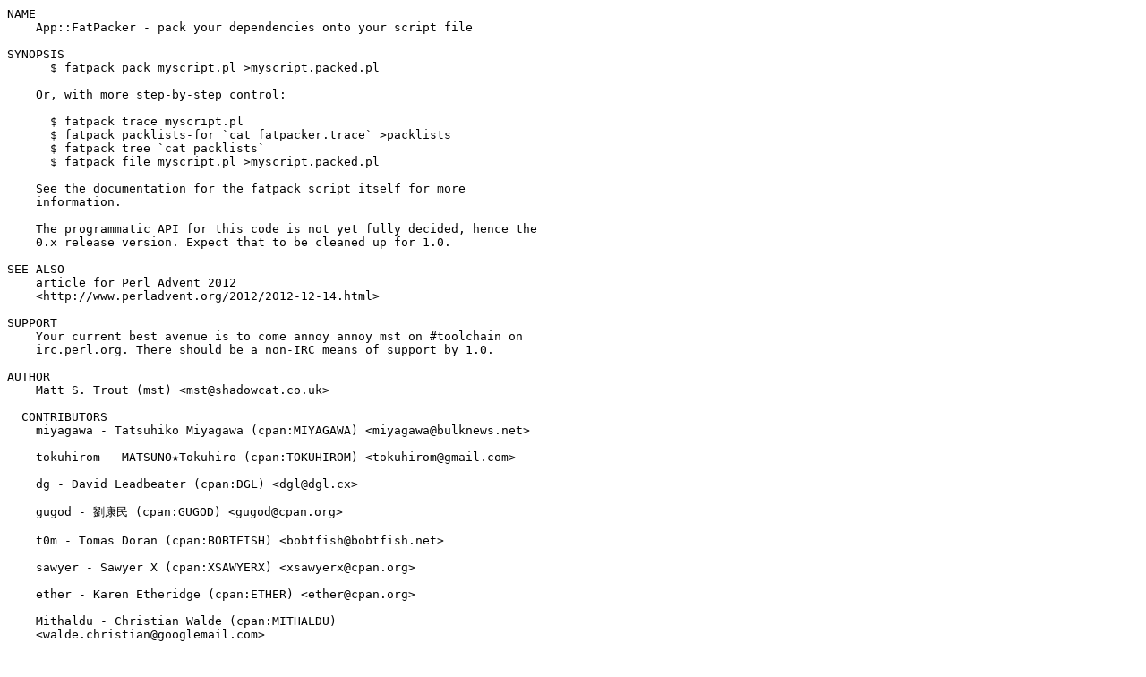

--- FILE ---
content_type: text/plain; charset=utf-8
request_url: http://ftp.agh.edu.pl/CPAN/modules/by-category/06_Data_Type_Utilities/List/HAARG/App-FatPacker-0.010000.readme
body_size: 1900
content:
NAME
    App::FatPacker - pack your dependencies onto your script file

SYNOPSIS
      $ fatpack pack myscript.pl >myscript.packed.pl

    Or, with more step-by-step control:

      $ fatpack trace myscript.pl
      $ fatpack packlists-for `cat fatpacker.trace` >packlists
      $ fatpack tree `cat packlists`
      $ fatpack file myscript.pl >myscript.packed.pl

    See the documentation for the fatpack script itself for more
    information.

    The programmatic API for this code is not yet fully decided, hence the
    0.x release version. Expect that to be cleaned up for 1.0.

SEE ALSO
    article for Perl Advent 2012
    <http://www.perladvent.org/2012/2012-12-14.html>

SUPPORT
    Your current best avenue is to come annoy annoy mst on #toolchain on
    irc.perl.org. There should be a non-IRC means of support by 1.0.

AUTHOR
    Matt S. Trout (mst) <mst@shadowcat.co.uk>

  CONTRIBUTORS
    miyagawa - Tatsuhiko Miyagawa (cpan:MIYAGAWA) <miyagawa@bulknews.net>

    tokuhirom - MATSUNO★Tokuhiro (cpan:TOKUHIROM) <tokuhirom@gmail.com>

    dg - David Leadbeater (cpan:DGL) <dgl@dgl.cx>

    gugod - 劉康民 (cpan:GUGOD) <gugod@cpan.org>

    t0m - Tomas Doran (cpan:BOBTFISH) <bobtfish@bobtfish.net>

    sawyer - Sawyer X (cpan:XSAWYERX) <xsawyerx@cpan.org>

    ether - Karen Etheridge (cpan:ETHER) <ether@cpan.org>

    Mithaldu - Christian Walde (cpan:MITHALDU)
    <walde.christian@googlemail.com>

    dolmen - Olivier Mengué (cpan:DOLMEN) <dolmen@cpan.org>

    djerius - Diab Jerius (cpan:DJERIUS) <djerius@cpan.org>

    haarg - Graham Knop (cpan:HAARG> <haarg@haarg.org>

    Many more people are probably owed thanks for ideas. Yet another doc nit
    to fix.

COPYRIGHT
    Copyright (c) 2010 the App::FatPacker "AUTHOR" and "CONTRIBUTORS" as
    listed above.

LICENSE
    This library is free software and may be distributed under the same
    terms as perl itself.

